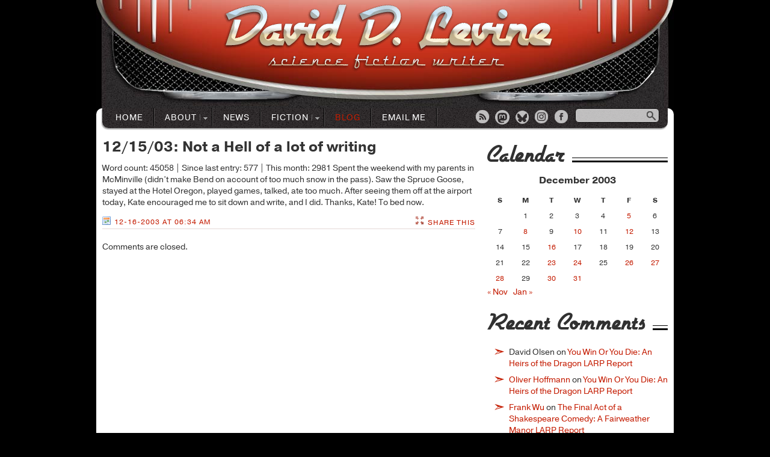

--- FILE ---
content_type: text/html; charset=UTF-8
request_url: https://daviddlevine.com/2003/12/121503-not-a-hell-of-a-lot-of-writing/
body_size: 9609
content:
<!DOCTYPE html>

<!--[if lt IE 7 ]> <html class="ie ie6 no-js" lang="en-US"> <![endif]-->
<!--[if IE 7 ]>    <html class="ie ie7 no-js" lang="en-US"> <![endif]-->
<!--[if IE 8 ]>    <html class="ie ie8 no-js" lang="en-US"> <![endif]-->
<!--[if IE 9 ]>    <html class="ie ie9 no-js" lang="en-US"> <![endif]-->
<!--[if gt IE 9]><!--><html class="no-js" lang="en-US"><!--<![endif]-->
<!-- the "no-js" class is for Modernizr. -->

<head profile="http://gmpg.org/xfn/11">
	<meta charset="UTF-8">
	<meta http-equiv="X-UA-Compatible" content="IE=edge,chrome=1">
	<title>12/15/03: Not a Hell of a lot of writing - David D. Levine</title>
	<meta name="title" content="12/15/03: Not a Hell of a lot of writing - David D. Levine | David D. Levine">
	<meta name="author" content="David D. Levine">
	<meta name="Copyright" content="Copyright David D. Levine 2026. All Rights Reserved.">
	<meta name="viewport" content="width=device-width, initial-scale=1.0">
	
	<link rel="shortcut icon" href="https://daviddlevine.com/wp-content/themes/davidlevine/_/images/favicon.ico">
	<link rel="pingback" href="https://daviddlevine.com/xmlrpc.php" />
	<script type="text/javascript" src="//use.typekit.net/jer3gyy.js"></script>
	<script type="text/javascript">try{Typekit.load();}catch(e){}</script>
	<meta name='robots' content='index, follow, max-image-preview:large, max-snippet:-1, max-video-preview:-1' />

	<!-- This site is optimized with the Yoast SEO plugin v26.8 - https://yoast.com/product/yoast-seo-wordpress/ -->
	<link rel="canonical" href="https://daviddlevine.com/2003/12/121503-not-a-hell-of-a-lot-of-writing/" />
	<meta property="og:locale" content="en_US" />
	<meta property="og:type" content="article" />
	<meta property="og:title" content="12/15/03: Not a Hell of a lot of writing - David D. Levine" />
	<meta property="og:description" content="Word count: 45058 | Since last entry: 577 | This month: 2981 Spent the weekend with my parents in McMinville (didn&#8217;t make Bend on account of too much snow in [&hellip;]" />
	<meta property="og:url" content="https://daviddlevine.com/2003/12/121503-not-a-hell-of-a-lot-of-writing/" />
	<meta property="og:site_name" content="David D. Levine" />
	<meta property="article:published_time" content="2003-12-16T06:34:22+00:00" />
	<meta name="author" content="JeremyT" />
	<meta name="twitter:label1" content="Written by" />
	<meta name="twitter:data1" content="JeremyT" />
	<script type="application/ld+json" class="yoast-schema-graph">{"@context":"https://schema.org","@graph":[{"@type":"Article","@id":"https://daviddlevine.com/2003/12/121503-not-a-hell-of-a-lot-of-writing/#article","isPartOf":{"@id":"https://daviddlevine.com/2003/12/121503-not-a-hell-of-a-lot-of-writing/"},"author":{"name":"JeremyT","@id":"https://daviddlevine.com/#/schema/person/f3d4c569cc9b68cc5f035477f917f420"},"headline":"12/15/03: Not a Hell of a lot of writing","datePublished":"2003-12-16T06:34:22+00:00","mainEntityOfPage":{"@id":"https://daviddlevine.com/2003/12/121503-not-a-hell-of-a-lot-of-writing/"},"wordCount":75,"inLanguage":"en-US"},{"@type":"WebPage","@id":"https://daviddlevine.com/2003/12/121503-not-a-hell-of-a-lot-of-writing/","url":"https://daviddlevine.com/2003/12/121503-not-a-hell-of-a-lot-of-writing/","name":"12/15/03: Not a Hell of a lot of writing - David D. Levine","isPartOf":{"@id":"https://daviddlevine.com/#website"},"datePublished":"2003-12-16T06:34:22+00:00","author":{"@id":"https://daviddlevine.com/#/schema/person/f3d4c569cc9b68cc5f035477f917f420"},"breadcrumb":{"@id":"https://daviddlevine.com/2003/12/121503-not-a-hell-of-a-lot-of-writing/#breadcrumb"},"inLanguage":"en-US","potentialAction":[{"@type":"ReadAction","target":["https://daviddlevine.com/2003/12/121503-not-a-hell-of-a-lot-of-writing/"]}]},{"@type":"BreadcrumbList","@id":"https://daviddlevine.com/2003/12/121503-not-a-hell-of-a-lot-of-writing/#breadcrumb","itemListElement":[{"@type":"ListItem","position":1,"name":"Home","item":"https://daviddlevine.com/"},{"@type":"ListItem","position":2,"name":"Blog","item":"https://daviddlevine.com/blog/"},{"@type":"ListItem","position":3,"name":"12/15/03: Not a Hell of a lot of writing"}]},{"@type":"WebSite","@id":"https://daviddlevine.com/#website","url":"https://daviddlevine.com/","name":"David D. Levine","description":"Science Fiction Author","potentialAction":[{"@type":"SearchAction","target":{"@type":"EntryPoint","urlTemplate":"https://daviddlevine.com/?s={search_term_string}"},"query-input":{"@type":"PropertyValueSpecification","valueRequired":true,"valueName":"search_term_string"}}],"inLanguage":"en-US"},{"@type":"Person","@id":"https://daviddlevine.com/#/schema/person/f3d4c569cc9b68cc5f035477f917f420","name":"JeremyT","image":{"@type":"ImageObject","inLanguage":"en-US","@id":"https://daviddlevine.com/#/schema/person/image/","url":"https://secure.gravatar.com/avatar/b522567eb7ec9ab223dd82ec16d853832e7b4041d5acb01f0a0575fe3a1882f3?s=96&d=mm&r=g","contentUrl":"https://secure.gravatar.com/avatar/b522567eb7ec9ab223dd82ec16d853832e7b4041d5acb01f0a0575fe3a1882f3?s=96&d=mm&r=g","caption":"JeremyT"},"url":"https://daviddlevine.com/author/jeremyt/"}]}</script>
	<!-- / Yoast SEO plugin. -->


<link rel='dns-prefetch' href='//static.addtoany.com' />
<link rel='dns-prefetch' href='//ajax.googleapis.com' />
<link rel='dns-prefetch' href='//v0.wordpress.com' />
<link rel="alternate" type="application/rss+xml" title="David D. Levine &raquo; Feed" href="https://daviddlevine.com/feed/" />
<link rel="alternate" type="application/rss+xml" title="David D. Levine &raquo; Comments Feed" href="https://daviddlevine.com/comments/feed/" />
<link rel="alternate" title="oEmbed (JSON)" type="application/json+oembed" href="https://daviddlevine.com/wp-json/oembed/1.0/embed?url=https%3A%2F%2Fdaviddlevine.com%2F2003%2F12%2F121503-not-a-hell-of-a-lot-of-writing%2F" />
<link rel="alternate" title="oEmbed (XML)" type="text/xml+oembed" href="https://daviddlevine.com/wp-json/oembed/1.0/embed?url=https%3A%2F%2Fdaviddlevine.com%2F2003%2F12%2F121503-not-a-hell-of-a-lot-of-writing%2F&#038;format=xml" />
<style id='wp-img-auto-sizes-contain-inline-css' type='text/css'>
img:is([sizes=auto i],[sizes^="auto," i]){contain-intrinsic-size:3000px 1500px}
/*# sourceURL=wp-img-auto-sizes-contain-inline-css */
</style>
<style id='wp-emoji-styles-inline-css' type='text/css'>

	img.wp-smiley, img.emoji {
		display: inline !important;
		border: none !important;
		box-shadow: none !important;
		height: 1em !important;
		width: 1em !important;
		margin: 0 0.07em !important;
		vertical-align: -0.1em !important;
		background: none !important;
		padding: 0 !important;
	}
/*# sourceURL=wp-emoji-styles-inline-css */
</style>
<link rel='stylesheet' id='wp-block-library-css' href='https://daviddlevine.com/wp-includes/css/dist/block-library/style.min.css?ver=6.9' type='text/css' media='all' />
<style id='global-styles-inline-css' type='text/css'>
:root{--wp--preset--aspect-ratio--square: 1;--wp--preset--aspect-ratio--4-3: 4/3;--wp--preset--aspect-ratio--3-4: 3/4;--wp--preset--aspect-ratio--3-2: 3/2;--wp--preset--aspect-ratio--2-3: 2/3;--wp--preset--aspect-ratio--16-9: 16/9;--wp--preset--aspect-ratio--9-16: 9/16;--wp--preset--color--black: #000000;--wp--preset--color--cyan-bluish-gray: #abb8c3;--wp--preset--color--white: #ffffff;--wp--preset--color--pale-pink: #f78da7;--wp--preset--color--vivid-red: #cf2e2e;--wp--preset--color--luminous-vivid-orange: #ff6900;--wp--preset--color--luminous-vivid-amber: #fcb900;--wp--preset--color--light-green-cyan: #7bdcb5;--wp--preset--color--vivid-green-cyan: #00d084;--wp--preset--color--pale-cyan-blue: #8ed1fc;--wp--preset--color--vivid-cyan-blue: #0693e3;--wp--preset--color--vivid-purple: #9b51e0;--wp--preset--gradient--vivid-cyan-blue-to-vivid-purple: linear-gradient(135deg,rgb(6,147,227) 0%,rgb(155,81,224) 100%);--wp--preset--gradient--light-green-cyan-to-vivid-green-cyan: linear-gradient(135deg,rgb(122,220,180) 0%,rgb(0,208,130) 100%);--wp--preset--gradient--luminous-vivid-amber-to-luminous-vivid-orange: linear-gradient(135deg,rgb(252,185,0) 0%,rgb(255,105,0) 100%);--wp--preset--gradient--luminous-vivid-orange-to-vivid-red: linear-gradient(135deg,rgb(255,105,0) 0%,rgb(207,46,46) 100%);--wp--preset--gradient--very-light-gray-to-cyan-bluish-gray: linear-gradient(135deg,rgb(238,238,238) 0%,rgb(169,184,195) 100%);--wp--preset--gradient--cool-to-warm-spectrum: linear-gradient(135deg,rgb(74,234,220) 0%,rgb(151,120,209) 20%,rgb(207,42,186) 40%,rgb(238,44,130) 60%,rgb(251,105,98) 80%,rgb(254,248,76) 100%);--wp--preset--gradient--blush-light-purple: linear-gradient(135deg,rgb(255,206,236) 0%,rgb(152,150,240) 100%);--wp--preset--gradient--blush-bordeaux: linear-gradient(135deg,rgb(254,205,165) 0%,rgb(254,45,45) 50%,rgb(107,0,62) 100%);--wp--preset--gradient--luminous-dusk: linear-gradient(135deg,rgb(255,203,112) 0%,rgb(199,81,192) 50%,rgb(65,88,208) 100%);--wp--preset--gradient--pale-ocean: linear-gradient(135deg,rgb(255,245,203) 0%,rgb(182,227,212) 50%,rgb(51,167,181) 100%);--wp--preset--gradient--electric-grass: linear-gradient(135deg,rgb(202,248,128) 0%,rgb(113,206,126) 100%);--wp--preset--gradient--midnight: linear-gradient(135deg,rgb(2,3,129) 0%,rgb(40,116,252) 100%);--wp--preset--font-size--small: 13px;--wp--preset--font-size--medium: 20px;--wp--preset--font-size--large: 36px;--wp--preset--font-size--x-large: 42px;--wp--preset--spacing--20: 0.44rem;--wp--preset--spacing--30: 0.67rem;--wp--preset--spacing--40: 1rem;--wp--preset--spacing--50: 1.5rem;--wp--preset--spacing--60: 2.25rem;--wp--preset--spacing--70: 3.38rem;--wp--preset--spacing--80: 5.06rem;--wp--preset--shadow--natural: 6px 6px 9px rgba(0, 0, 0, 0.2);--wp--preset--shadow--deep: 12px 12px 50px rgba(0, 0, 0, 0.4);--wp--preset--shadow--sharp: 6px 6px 0px rgba(0, 0, 0, 0.2);--wp--preset--shadow--outlined: 6px 6px 0px -3px rgb(255, 255, 255), 6px 6px rgb(0, 0, 0);--wp--preset--shadow--crisp: 6px 6px 0px rgb(0, 0, 0);}:where(.is-layout-flex){gap: 0.5em;}:where(.is-layout-grid){gap: 0.5em;}body .is-layout-flex{display: flex;}.is-layout-flex{flex-wrap: wrap;align-items: center;}.is-layout-flex > :is(*, div){margin: 0;}body .is-layout-grid{display: grid;}.is-layout-grid > :is(*, div){margin: 0;}:where(.wp-block-columns.is-layout-flex){gap: 2em;}:where(.wp-block-columns.is-layout-grid){gap: 2em;}:where(.wp-block-post-template.is-layout-flex){gap: 1.25em;}:where(.wp-block-post-template.is-layout-grid){gap: 1.25em;}.has-black-color{color: var(--wp--preset--color--black) !important;}.has-cyan-bluish-gray-color{color: var(--wp--preset--color--cyan-bluish-gray) !important;}.has-white-color{color: var(--wp--preset--color--white) !important;}.has-pale-pink-color{color: var(--wp--preset--color--pale-pink) !important;}.has-vivid-red-color{color: var(--wp--preset--color--vivid-red) !important;}.has-luminous-vivid-orange-color{color: var(--wp--preset--color--luminous-vivid-orange) !important;}.has-luminous-vivid-amber-color{color: var(--wp--preset--color--luminous-vivid-amber) !important;}.has-light-green-cyan-color{color: var(--wp--preset--color--light-green-cyan) !important;}.has-vivid-green-cyan-color{color: var(--wp--preset--color--vivid-green-cyan) !important;}.has-pale-cyan-blue-color{color: var(--wp--preset--color--pale-cyan-blue) !important;}.has-vivid-cyan-blue-color{color: var(--wp--preset--color--vivid-cyan-blue) !important;}.has-vivid-purple-color{color: var(--wp--preset--color--vivid-purple) !important;}.has-black-background-color{background-color: var(--wp--preset--color--black) !important;}.has-cyan-bluish-gray-background-color{background-color: var(--wp--preset--color--cyan-bluish-gray) !important;}.has-white-background-color{background-color: var(--wp--preset--color--white) !important;}.has-pale-pink-background-color{background-color: var(--wp--preset--color--pale-pink) !important;}.has-vivid-red-background-color{background-color: var(--wp--preset--color--vivid-red) !important;}.has-luminous-vivid-orange-background-color{background-color: var(--wp--preset--color--luminous-vivid-orange) !important;}.has-luminous-vivid-amber-background-color{background-color: var(--wp--preset--color--luminous-vivid-amber) !important;}.has-light-green-cyan-background-color{background-color: var(--wp--preset--color--light-green-cyan) !important;}.has-vivid-green-cyan-background-color{background-color: var(--wp--preset--color--vivid-green-cyan) !important;}.has-pale-cyan-blue-background-color{background-color: var(--wp--preset--color--pale-cyan-blue) !important;}.has-vivid-cyan-blue-background-color{background-color: var(--wp--preset--color--vivid-cyan-blue) !important;}.has-vivid-purple-background-color{background-color: var(--wp--preset--color--vivid-purple) !important;}.has-black-border-color{border-color: var(--wp--preset--color--black) !important;}.has-cyan-bluish-gray-border-color{border-color: var(--wp--preset--color--cyan-bluish-gray) !important;}.has-white-border-color{border-color: var(--wp--preset--color--white) !important;}.has-pale-pink-border-color{border-color: var(--wp--preset--color--pale-pink) !important;}.has-vivid-red-border-color{border-color: var(--wp--preset--color--vivid-red) !important;}.has-luminous-vivid-orange-border-color{border-color: var(--wp--preset--color--luminous-vivid-orange) !important;}.has-luminous-vivid-amber-border-color{border-color: var(--wp--preset--color--luminous-vivid-amber) !important;}.has-light-green-cyan-border-color{border-color: var(--wp--preset--color--light-green-cyan) !important;}.has-vivid-green-cyan-border-color{border-color: var(--wp--preset--color--vivid-green-cyan) !important;}.has-pale-cyan-blue-border-color{border-color: var(--wp--preset--color--pale-cyan-blue) !important;}.has-vivid-cyan-blue-border-color{border-color: var(--wp--preset--color--vivid-cyan-blue) !important;}.has-vivid-purple-border-color{border-color: var(--wp--preset--color--vivid-purple) !important;}.has-vivid-cyan-blue-to-vivid-purple-gradient-background{background: var(--wp--preset--gradient--vivid-cyan-blue-to-vivid-purple) !important;}.has-light-green-cyan-to-vivid-green-cyan-gradient-background{background: var(--wp--preset--gradient--light-green-cyan-to-vivid-green-cyan) !important;}.has-luminous-vivid-amber-to-luminous-vivid-orange-gradient-background{background: var(--wp--preset--gradient--luminous-vivid-amber-to-luminous-vivid-orange) !important;}.has-luminous-vivid-orange-to-vivid-red-gradient-background{background: var(--wp--preset--gradient--luminous-vivid-orange-to-vivid-red) !important;}.has-very-light-gray-to-cyan-bluish-gray-gradient-background{background: var(--wp--preset--gradient--very-light-gray-to-cyan-bluish-gray) !important;}.has-cool-to-warm-spectrum-gradient-background{background: var(--wp--preset--gradient--cool-to-warm-spectrum) !important;}.has-blush-light-purple-gradient-background{background: var(--wp--preset--gradient--blush-light-purple) !important;}.has-blush-bordeaux-gradient-background{background: var(--wp--preset--gradient--blush-bordeaux) !important;}.has-luminous-dusk-gradient-background{background: var(--wp--preset--gradient--luminous-dusk) !important;}.has-pale-ocean-gradient-background{background: var(--wp--preset--gradient--pale-ocean) !important;}.has-electric-grass-gradient-background{background: var(--wp--preset--gradient--electric-grass) !important;}.has-midnight-gradient-background{background: var(--wp--preset--gradient--midnight) !important;}.has-small-font-size{font-size: var(--wp--preset--font-size--small) !important;}.has-medium-font-size{font-size: var(--wp--preset--font-size--medium) !important;}.has-large-font-size{font-size: var(--wp--preset--font-size--large) !important;}.has-x-large-font-size{font-size: var(--wp--preset--font-size--x-large) !important;}
/*# sourceURL=global-styles-inline-css */
</style>

<style id='classic-theme-styles-inline-css' type='text/css'>
/*! This file is auto-generated */
.wp-block-button__link{color:#fff;background-color:#32373c;border-radius:9999px;box-shadow:none;text-decoration:none;padding:calc(.667em + 2px) calc(1.333em + 2px);font-size:1.125em}.wp-block-file__button{background:#32373c;color:#fff;text-decoration:none}
/*# sourceURL=/wp-includes/css/classic-themes.min.css */
</style>
<link rel='stylesheet' id='contact-form-7-css' href='https://daviddlevine.com/wp-content/plugins/contact-form-7/includes/css/styles.css?ver=6.1.4' type='text/css' media='all' />
<link rel='stylesheet' id='cp-style-css' href='https://daviddlevine.com/wp-content/themes/davidlevine/style.css?ver=6.9' type='text/css' media='all' />
<link rel='stylesheet' id='flick-css' href='https://daviddlevine.com/wp-content/plugins/mailchimp/assets/css/flick/flick.css?ver=2.0.1' type='text/css' media='all' />
<link rel='stylesheet' id='mailchimp_sf_main_css-css' href='https://daviddlevine.com/wp-content/plugins/mailchimp/assets/css/frontend.css?ver=2.0.1' type='text/css' media='all' />
<link rel='stylesheet' id='addtoany-css' href='https://daviddlevine.com/wp-content/plugins/add-to-any/addtoany.min.css?ver=1.16' type='text/css' media='all' />
<script type="text/javascript" id="addtoany-core-js-before">
/* <![CDATA[ */
window.a2a_config=window.a2a_config||{};a2a_config.callbacks=[];a2a_config.overlays=[];a2a_config.templates={};

//# sourceURL=addtoany-core-js-before
/* ]]> */
</script>
<script type="text/javascript" defer src="https://static.addtoany.com/menu/page.js" id="addtoany-core-js"></script>
<script type="text/javascript" src="https://ajax.googleapis.com/ajax/libs/jquery/1.8.1/jquery.min.js?ver=6.9" id="jquery-js"></script>
<script type="text/javascript" defer src="https://daviddlevine.com/wp-content/plugins/add-to-any/addtoany.min.js?ver=1.1" id="addtoany-jquery-js"></script>
<script type="text/javascript" src="https://daviddlevine.com/wp-content/themes/davidlevine/_/js/superfish.js" id="superfish-js"></script>
<script type="text/javascript" src="https://daviddlevine.com/wp-content/themes/davidlevine/_/js/hoverIntent.js" id="hoverintent-js"></script>
<script type="text/javascript" src="https://daviddlevine.com/wp-content/themes/davidlevine/_/js/modernizr-1.7.min.js" id="modernizer-js"></script>
<link rel="https://api.w.org/" href="https://daviddlevine.com/wp-json/" /><link rel="alternate" title="JSON" type="application/json" href="https://daviddlevine.com/wp-json/wp/v2/posts/672" /><link rel='shortlink' href='https://daviddlevine.com/?p=672' />
<style type="text/css">.recentcomments a{display:inline !important;padding:0 !important;margin:0 !important;}</style>		<style type="text/css" id="wp-custom-css">
			#mc_embed_signup {
	max-width:100%;
}

#mc_embed_signup h2 {
	display: none;
}
#mc_embed_signup .mc-field-group.input-group ul li {
	background: none;
}

#mc_embed_signup .mc-field-group.input-group input[type="radio"] {
	margin-right: 8px;
}

#sidebar ul li {
	list-style-type: none;
}
article.post h3, article.page h3, article.area h3, section.comment h3, article.story .content h3 {
color:#c41b00 !important;
}		</style>
		</head>
<!-- Google tag (gtag.js) -->
<script async src="https://www.googletagmanager.com/gtag/js?id=G-VXV4DXGWSN"></script>
<script>
  window.dataLayer = window.dataLayer || [];
  function gtag(){dataLayer.push(arguments);}
  gtag('js', new Date());

  gtag('config', 'G-VXV4DXGWSN');
</script>
<body class="wp-singular post-template-default single single-post postid-672 single-format-standard wp-theme-davidlevine">
	
	<div id="page_wrap">

		<header id="header" role="banner">
			<hgroup>
				<h1 class="site_title"><a href="https://daviddlevine.com/">David D. LevineScience Fiction Author</a></h1>
			</hgroup>
			<nav id="topnav" class="navigation" role="navigation">
				<div class="top-nav"><ul id="menu-top-menu" class="menu"><li id="menu-item-46" class="menu-item menu-item-type-post_type menu-item-object-page menu-item-home menu-item-46"><a href="https://daviddlevine.com/">Home</a></li>
<li id="menu-item-39" class="menu-item menu-item-type-post_type menu-item-object-page menu-item-has-children menu-item-39"><a href="https://daviddlevine.com/about/">About</a>
<ul class="sub-menu">
	<li id="menu-item-57" class="menu-item menu-item-type-post_type menu-item-object-page menu-item-57"><a href="https://daviddlevine.com/about/bio-photo/">About Me</a></li>
	<li id="menu-item-56" class="menu-item menu-item-type-post_type menu-item-object-page menu-item-56"><a href="https://daviddlevine.com/about/honors-awards/">Honors &#038; Awards</a></li>
	<li id="menu-item-55" class="menu-item menu-item-type-post_type menu-item-object-page menu-item-55"><a href="https://daviddlevine.com/about/upcoming-appearances/">Upcoming Appearances</a></li>
	<li id="menu-item-2931" class="menu-item menu-item-type-post_type menu-item-object-page menu-item-2931"><a href="https://daviddlevine.com/about/press-kit/">Press Kit</a></li>
</ul>
</li>
<li id="menu-item-44" class="menu-item menu-item-type-post_type menu-item-object-page menu-item-44"><a href="https://daviddlevine.com/news/">News</a></li>
<li id="menu-item-42" class="menu-item menu-item-type-post_type menu-item-object-page menu-item-has-children menu-item-42"><a href="https://daviddlevine.com/fiction/" title="story">Fiction</a>
<ul class="sub-menu">
	<li id="menu-item-112" class="menu-item menu-item-type-post_type menu-item-object-page menu-item-112"><a href="https://daviddlevine.com/fiction/bibliography/" title="story">Bibliography</a></li>
	<li id="menu-item-1490" class="menu-item menu-item-type-taxonomy menu-item-object-story_tag menu-item-1490"><a href="https://daviddlevine.com/story-tag/free-stories/">Free Stories</a></li>
	<li id="menu-item-1491" class="menu-item menu-item-type-taxonomy menu-item-object-story_tag menu-item-1491"><a href="https://daviddlevine.com/story-tag/podcast/">Podcasts</a></li>
	<li id="menu-item-2091" class="menu-item menu-item-type-taxonomy menu-item-object-story_tag menu-item-2091"><a href="https://daviddlevine.com/story-tag/books/">Books</a></li>
</ul>
</li>
<li id="menu-item-40" class="menu-item menu-item-type-post_type menu-item-object-page current_page_parent menu-item-40"><a href="https://daviddlevine.com/blog/">Blog</a></li>
<li id="menu-item-2348" class="menu-item menu-item-type-custom menu-item-object-custom menu-item-2348"><a href="mailto:david@daviddlevine.com">Email Me</a></li>
</ul></div>				 <ul id="social_links">
										<li id="rss_link"><a href="https://daviddlevine.com/feed/">RSS</a></li>
	                <li id="twitter_link"><a href="https://wandering.shop/@daviddlevine">Mastodon</a></li>
	                <li id="bluesky_link"><a href="https://bsky.app/profile/daviddlevine.com">Bluesky</a></li>
	                <li id="google_link"><a href="https://www.instagram.com/daviddlevine/">Instagram</a></li>
	                <li id="facebook_link"><a href="http://www.facebook.com/david.d.levine.sf">Facebook</a></li>
	               
				</ul>
				 <form method="get" id="searchform" action="https://daviddlevine.com/">
	            	<input type="text" value="" name="s" id="searchfield" />
	            	<input type="submit" id="searchsubmit" alt="search button" value="Search" />
	             </form>
			</nav>
        </header>
		
		
		<div id="main"><div id="primary_column">
	
		<article class="post-672 post type-post status-publish format-standard hentry category-uncategorized" id="post-672">
							<h1 class="entry-title">12/15/03: Not a Hell of a lot of writing</h1>
			 
			<div class="entry-content">
				
				<p>Word count: 45058 | Since last entry: 577 | This month: 2981 Spent the weekend with my parents in McMinville (didn&#8217;t make Bend on account of too much snow in the pass). Saw the Spruce Goose, stayed at the Hotel Oregon, played games, talked, ate too much. After seeing them off at the airport today, Kate encouraged me to sit down and write, and I did. Thanks, Kate! To bed now.</p>

								
							
				<footer class="postmetadata">
					<a href="https://daviddlevine.com/2003/12/121503-not-a-hell-of-a-lot-of-writing/" class="post_date">12-16-2003 at 06:34 AM</a>
					<div class="a2a_kit a2a_kit_size_16 addtoany_list" data-a2a-url="https://daviddlevine.com/2003/12/121503-not-a-hell-of-a-lot-of-writing/" data-a2a-title="12/15/03: Not a Hell of a lot of writing"><a class="a2a_dd addtoany_no_icon addtoany_share_save addtoany_share" href="https://www.addtoany.com/share">Share This</a></div>				</footer>

			</div>
			
						
		</article>

	

			<p>Comments are closed.</p>

		


	</div>	
<div id="sidebar">


	<div id="calendar-2" class="widget widget_calendar"><h3 class="widgettitle"><span>Calendar&nbsp;</span></h3><div id="calendar_wrap" class="calendar_wrap"><table id="wp-calendar" class="wp-calendar-table">
	<caption>December 2003</caption>
	<thead>
	<tr>
		<th scope="col" aria-label="Sunday">S</th>
		<th scope="col" aria-label="Monday">M</th>
		<th scope="col" aria-label="Tuesday">T</th>
		<th scope="col" aria-label="Wednesday">W</th>
		<th scope="col" aria-label="Thursday">T</th>
		<th scope="col" aria-label="Friday">F</th>
		<th scope="col" aria-label="Saturday">S</th>
	</tr>
	</thead>
	<tbody>
	<tr>
		<td colspan="1" class="pad">&nbsp;</td><td>1</td><td>2</td><td>3</td><td>4</td><td><a href="https://daviddlevine.com/2003/12/05/" aria-label="Posts published on December 5, 2003">5</a></td><td>6</td>
	</tr>
	<tr>
		<td>7</td><td><a href="https://daviddlevine.com/2003/12/08/" aria-label="Posts published on December 8, 2003">8</a></td><td>9</td><td><a href="https://daviddlevine.com/2003/12/10/" aria-label="Posts published on December 10, 2003">10</a></td><td>11</td><td><a href="https://daviddlevine.com/2003/12/12/" aria-label="Posts published on December 12, 2003">12</a></td><td>13</td>
	</tr>
	<tr>
		<td>14</td><td>15</td><td><a href="https://daviddlevine.com/2003/12/16/" aria-label="Posts published on December 16, 2003">16</a></td><td>17</td><td>18</td><td>19</td><td>20</td>
	</tr>
	<tr>
		<td>21</td><td>22</td><td><a href="https://daviddlevine.com/2003/12/23/" aria-label="Posts published on December 23, 2003">23</a></td><td><a href="https://daviddlevine.com/2003/12/24/" aria-label="Posts published on December 24, 2003">24</a></td><td>25</td><td><a href="https://daviddlevine.com/2003/12/26/" aria-label="Posts published on December 26, 2003">26</a></td><td><a href="https://daviddlevine.com/2003/12/27/" aria-label="Posts published on December 27, 2003">27</a></td>
	</tr>
	<tr>
		<td><a href="https://daviddlevine.com/2003/12/28/" aria-label="Posts published on December 28, 2003">28</a></td><td>29</td><td><a href="https://daviddlevine.com/2003/12/30/" aria-label="Posts published on December 30, 2003">30</a></td><td><a href="https://daviddlevine.com/2003/12/31/" aria-label="Posts published on December 31, 2003">31</a></td>
		<td class="pad" colspan="3">&nbsp;</td>
	</tr>
	</tbody>
	</table><nav aria-label="Previous and next months" class="wp-calendar-nav">
		<span class="wp-calendar-nav-prev"><a href="https://daviddlevine.com/2003/11/">&laquo; Nov</a></span>
		<span class="pad">&nbsp;</span>
		<span class="wp-calendar-nav-next"><a href="https://daviddlevine.com/2004/01/">Jan &raquo;</a></span>
	</nav></div></div><div id="recent-comments-2" class="widget widget_recent_comments"><h3 class="widgettitle"><span>Recent Comments&nbsp;</span></h3><ul id="recentcomments"><li class="recentcomments"><span class="comment-author-link">David Olsen</span> on <a href="https://daviddlevine.com/2026/01/you-win-or-you-die-an-heirs-of-the-dragon-larp-report/#comment-11697">You Win Or You Die: An Heirs of the Dragon LARP Report</a></li><li class="recentcomments"><span class="comment-author-link"><a href="http://www.storypunks.de" class="url" rel="ugc external nofollow">Oliver Hoffmann</a></span> on <a href="https://daviddlevine.com/2026/01/you-win-or-you-die-an-heirs-of-the-dragon-larp-report/#comment-11690">You Win Or You Die: An Heirs of the Dragon LARP Report</a></li><li class="recentcomments"><span class="comment-author-link"><a href="http://Frankwu.com" class="url" rel="ugc external nofollow">Frank Wu</a></span> on <a href="https://daviddlevine.com/2024/03/the-final-act-of-a-shakespeare-comedy-a-fairweather-manor-larp-report/#comment-10616">The Final Act of a Shakespeare Comedy: A Fairweather Manor LARP Report</a></li><li class="recentcomments"><span class="comment-author-link">Frank Wu</span> on <a href="https://daviddlevine.com/2024/03/the-final-act-of-a-shakespeare-comedy-a-fairweather-manor-larp-report/#comment-10615">The Final Act of a Shakespeare Comedy: A Fairweather Manor LARP Report</a></li><li class="recentcomments"><span class="comment-author-link"><a href="https://www.daviddlevine.com" class="url" rel="ugc external nofollow">David D. Levine</a></span> on <a href="https://daviddlevine.com/2024/03/the-final-act-of-a-shakespeare-comedy-a-fairweather-manor-larp-report/#comment-10587">The Final Act of a Shakespeare Comedy: A Fairweather Manor LARP Report</a></li></ul></div>
</div>
		</div><!--End #main -->
    	<footer id="footer">
      			<div class="source-org vcard copyright">&copy; 2026 David D. Levine.  All Rights Reserved.</div>
		</footer>
	</div>

<script type="speculationrules">
{"prefetch":[{"source":"document","where":{"and":[{"href_matches":"/*"},{"not":{"href_matches":["/wp-*.php","/wp-admin/*","/wp-content/uploads/*","/wp-content/*","/wp-content/plugins/*","/wp-content/themes/davidlevine/*","/*\\?(.+)"]}},{"not":{"selector_matches":"a[rel~=\"nofollow\"]"}},{"not":{"selector_matches":".no-prefetch, .no-prefetch a"}}]},"eagerness":"conservative"}]}
</script>
<script type="text/javascript" src="https://daviddlevine.com/wp-includes/js/dist/hooks.min.js?ver=dd5603f07f9220ed27f1" id="wp-hooks-js"></script>
<script type="text/javascript" src="https://daviddlevine.com/wp-includes/js/dist/i18n.min.js?ver=c26c3dc7bed366793375" id="wp-i18n-js"></script>
<script type="text/javascript" id="wp-i18n-js-after">
/* <![CDATA[ */
wp.i18n.setLocaleData( { 'text direction\u0004ltr': [ 'ltr' ] } );
wp.i18n.setLocaleData( { 'text direction\u0004ltr': [ 'ltr' ] } );
//# sourceURL=wp-i18n-js-after
/* ]]> */
</script>
<script type="text/javascript" src="https://daviddlevine.com/wp-content/plugins/contact-form-7/includes/swv/js/index.js?ver=6.1.4" id="swv-js"></script>
<script type="text/javascript" id="contact-form-7-js-before">
/* <![CDATA[ */
var wpcf7 = {
    "api": {
        "root": "https:\/\/daviddlevine.com\/wp-json\/",
        "namespace": "contact-form-7\/v1"
    }
};
//# sourceURL=contact-form-7-js-before
/* ]]> */
</script>
<script type="text/javascript" src="https://daviddlevine.com/wp-content/plugins/contact-form-7/includes/js/index.js?ver=6.1.4" id="contact-form-7-js"></script>
<script type="text/javascript" src="https://daviddlevine.com/wp-includes/js/comment-reply.min.js?ver=6.9" id="comment-reply-js" async="async" data-wp-strategy="async" fetchpriority="low"></script>
<script type="text/javascript" src="https://daviddlevine.com/wp-includes/js/jquery/jquery.form.min.js?ver=4.3.0" id="jquery-form-js"></script>
<script type="text/javascript" src="https://daviddlevine.com/wp-includes/js/jquery/ui/core.min.js?ver=1.13.3" id="jquery-ui-core-js"></script>
<script type="text/javascript" src="https://daviddlevine.com/wp-includes/js/jquery/ui/datepicker.min.js?ver=1.13.3" id="jquery-ui-datepicker-js"></script>
<script type="text/javascript" id="jquery-ui-datepicker-js-after">
/* <![CDATA[ */
jQuery(function(jQuery){jQuery.datepicker.setDefaults({"closeText":"Close","currentText":"Today","monthNames":["January","February","March","April","May","June","July","August","September","October","November","December"],"monthNamesShort":["Jan","Feb","Mar","Apr","May","Jun","Jul","Aug","Sep","Oct","Nov","Dec"],"nextText":"Next","prevText":"Previous","dayNames":["Sunday","Monday","Tuesday","Wednesday","Thursday","Friday","Saturday"],"dayNamesShort":["Sun","Mon","Tue","Wed","Thu","Fri","Sat"],"dayNamesMin":["S","M","T","W","T","F","S"],"dateFormat":"MM d, yy","firstDay":0,"isRTL":false});});
//# sourceURL=jquery-ui-datepicker-js-after
/* ]]> */
</script>
<script type="text/javascript" id="mailchimp_sf_main_js-js-extra">
/* <![CDATA[ */
var mailchimpSF = {"ajax_url":"https://daviddlevine.com/","phone_validation_error":"Please enter a valid phone number."};
//# sourceURL=mailchimp_sf_main_js-js-extra
/* ]]> */
</script>
<script type="text/javascript" src="https://daviddlevine.com/wp-content/plugins/mailchimp/assets/js/mailchimp.js?ver=2.0.1" id="mailchimp_sf_main_js-js"></script>
<script id="wp-emoji-settings" type="application/json">
{"baseUrl":"https://s.w.org/images/core/emoji/17.0.2/72x72/","ext":".png","svgUrl":"https://s.w.org/images/core/emoji/17.0.2/svg/","svgExt":".svg","source":{"concatemoji":"https://daviddlevine.com/wp-includes/js/wp-emoji-release.min.js?ver=6.9"}}
</script>
<script type="module">
/* <![CDATA[ */
/*! This file is auto-generated */
const a=JSON.parse(document.getElementById("wp-emoji-settings").textContent),o=(window._wpemojiSettings=a,"wpEmojiSettingsSupports"),s=["flag","emoji"];function i(e){try{var t={supportTests:e,timestamp:(new Date).valueOf()};sessionStorage.setItem(o,JSON.stringify(t))}catch(e){}}function c(e,t,n){e.clearRect(0,0,e.canvas.width,e.canvas.height),e.fillText(t,0,0);t=new Uint32Array(e.getImageData(0,0,e.canvas.width,e.canvas.height).data);e.clearRect(0,0,e.canvas.width,e.canvas.height),e.fillText(n,0,0);const a=new Uint32Array(e.getImageData(0,0,e.canvas.width,e.canvas.height).data);return t.every((e,t)=>e===a[t])}function p(e,t){e.clearRect(0,0,e.canvas.width,e.canvas.height),e.fillText(t,0,0);var n=e.getImageData(16,16,1,1);for(let e=0;e<n.data.length;e++)if(0!==n.data[e])return!1;return!0}function u(e,t,n,a){switch(t){case"flag":return n(e,"\ud83c\udff3\ufe0f\u200d\u26a7\ufe0f","\ud83c\udff3\ufe0f\u200b\u26a7\ufe0f")?!1:!n(e,"\ud83c\udde8\ud83c\uddf6","\ud83c\udde8\u200b\ud83c\uddf6")&&!n(e,"\ud83c\udff4\udb40\udc67\udb40\udc62\udb40\udc65\udb40\udc6e\udb40\udc67\udb40\udc7f","\ud83c\udff4\u200b\udb40\udc67\u200b\udb40\udc62\u200b\udb40\udc65\u200b\udb40\udc6e\u200b\udb40\udc67\u200b\udb40\udc7f");case"emoji":return!a(e,"\ud83e\u1fac8")}return!1}function f(e,t,n,a){let r;const o=(r="undefined"!=typeof WorkerGlobalScope&&self instanceof WorkerGlobalScope?new OffscreenCanvas(300,150):document.createElement("canvas")).getContext("2d",{willReadFrequently:!0}),s=(o.textBaseline="top",o.font="600 32px Arial",{});return e.forEach(e=>{s[e]=t(o,e,n,a)}),s}function r(e){var t=document.createElement("script");t.src=e,t.defer=!0,document.head.appendChild(t)}a.supports={everything:!0,everythingExceptFlag:!0},new Promise(t=>{let n=function(){try{var e=JSON.parse(sessionStorage.getItem(o));if("object"==typeof e&&"number"==typeof e.timestamp&&(new Date).valueOf()<e.timestamp+604800&&"object"==typeof e.supportTests)return e.supportTests}catch(e){}return null}();if(!n){if("undefined"!=typeof Worker&&"undefined"!=typeof OffscreenCanvas&&"undefined"!=typeof URL&&URL.createObjectURL&&"undefined"!=typeof Blob)try{var e="postMessage("+f.toString()+"("+[JSON.stringify(s),u.toString(),c.toString(),p.toString()].join(",")+"));",a=new Blob([e],{type:"text/javascript"});const r=new Worker(URL.createObjectURL(a),{name:"wpTestEmojiSupports"});return void(r.onmessage=e=>{i(n=e.data),r.terminate(),t(n)})}catch(e){}i(n=f(s,u,c,p))}t(n)}).then(e=>{for(const n in e)a.supports[n]=e[n],a.supports.everything=a.supports.everything&&a.supports[n],"flag"!==n&&(a.supports.everythingExceptFlag=a.supports.everythingExceptFlag&&a.supports[n]);var t;a.supports.everythingExceptFlag=a.supports.everythingExceptFlag&&!a.supports.flag,a.supports.everything||((t=a.source||{}).concatemoji?r(t.concatemoji):t.wpemoji&&t.twemoji&&(r(t.twemoji),r(t.wpemoji)))});
//# sourceURL=https://daviddlevine.com/wp-includes/js/wp-emoji-loader.min.js
/* ]]> */
</script>

<!-- here comes the javascript -->
<script src="https://daviddlevine.com/wp-content/themes/davidlevine/_/js/functions.js"></script>
</body>
</html>
